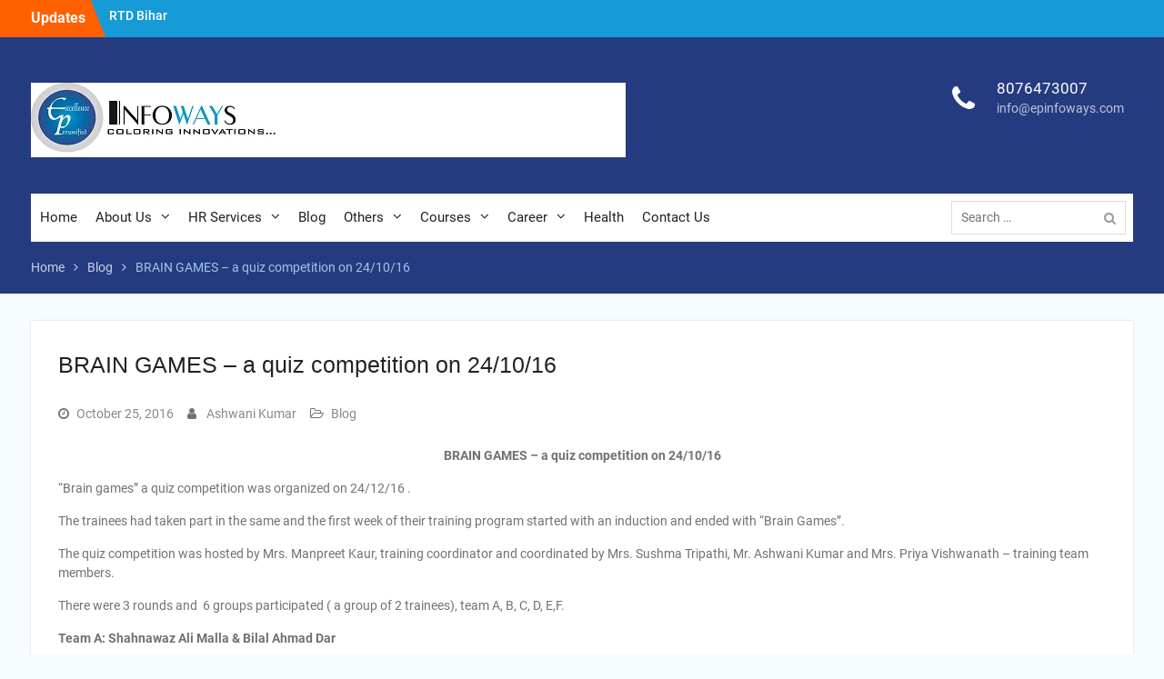

--- FILE ---
content_type: text/html; charset=UTF-8
request_url: https://epinfoways.com/brain-games-a-quiz-competition-on-241016/
body_size: 14194
content:
<!DOCTYPE html> <html lang="en-US"><head>
	    <meta charset="UTF-8">
    <meta name="viewport" content="width=device-width, initial-scale=1">
    <link rel="profile" href="http://gmpg.org/xfn/11">
    <link rel="pingback" href="https://epinfoways.com/xmlrpc.php">
    
<title>BRAIN GAMES &#8211; a quiz competition on 24/10/16</title>
<meta name='robots' content='max-image-preview:large' />
<link rel="alternate" type="application/rss+xml" title=" &raquo; Feed" href="https://epinfoways.com/feed/" />
<link rel="alternate" type="application/rss+xml" title=" &raquo; Comments Feed" href="https://epinfoways.com/comments/feed/" />
<link rel="alternate" type="application/rss+xml" title=" &raquo; BRAIN GAMES &#8211; a quiz competition on 24/10/16 Comments Feed" href="https://epinfoways.com/brain-games-a-quiz-competition-on-241016/feed/" />
<script type="text/javascript">
/* <![CDATA[ */
window._wpemojiSettings = {"baseUrl":"https:\/\/s.w.org\/images\/core\/emoji\/15.0.3\/72x72\/","ext":".png","svgUrl":"https:\/\/s.w.org\/images\/core\/emoji\/15.0.3\/svg\/","svgExt":".svg","source":{"concatemoji":"https:\/\/epinfoways.com\/wp-includes\/js\/wp-emoji-release.min.js?ver=6.5.7"}};
/*! This file is auto-generated */
!function(i,n){var o,s,e;function c(e){try{var t={supportTests:e,timestamp:(new Date).valueOf()};sessionStorage.setItem(o,JSON.stringify(t))}catch(e){}}function p(e,t,n){e.clearRect(0,0,e.canvas.width,e.canvas.height),e.fillText(t,0,0);var t=new Uint32Array(e.getImageData(0,0,e.canvas.width,e.canvas.height).data),r=(e.clearRect(0,0,e.canvas.width,e.canvas.height),e.fillText(n,0,0),new Uint32Array(e.getImageData(0,0,e.canvas.width,e.canvas.height).data));return t.every(function(e,t){return e===r[t]})}function u(e,t,n){switch(t){case"flag":return n(e,"\ud83c\udff3\ufe0f\u200d\u26a7\ufe0f","\ud83c\udff3\ufe0f\u200b\u26a7\ufe0f")?!1:!n(e,"\ud83c\uddfa\ud83c\uddf3","\ud83c\uddfa\u200b\ud83c\uddf3")&&!n(e,"\ud83c\udff4\udb40\udc67\udb40\udc62\udb40\udc65\udb40\udc6e\udb40\udc67\udb40\udc7f","\ud83c\udff4\u200b\udb40\udc67\u200b\udb40\udc62\u200b\udb40\udc65\u200b\udb40\udc6e\u200b\udb40\udc67\u200b\udb40\udc7f");case"emoji":return!n(e,"\ud83d\udc26\u200d\u2b1b","\ud83d\udc26\u200b\u2b1b")}return!1}function f(e,t,n){var r="undefined"!=typeof WorkerGlobalScope&&self instanceof WorkerGlobalScope?new OffscreenCanvas(300,150):i.createElement("canvas"),a=r.getContext("2d",{willReadFrequently:!0}),o=(a.textBaseline="top",a.font="600 32px Arial",{});return e.forEach(function(e){o[e]=t(a,e,n)}),o}function t(e){var t=i.createElement("script");t.src=e,t.defer=!0,i.head.appendChild(t)}"undefined"!=typeof Promise&&(o="wpEmojiSettingsSupports",s=["flag","emoji"],n.supports={everything:!0,everythingExceptFlag:!0},e=new Promise(function(e){i.addEventListener("DOMContentLoaded",e,{once:!0})}),new Promise(function(t){var n=function(){try{var e=JSON.parse(sessionStorage.getItem(o));if("object"==typeof e&&"number"==typeof e.timestamp&&(new Date).valueOf()<e.timestamp+604800&&"object"==typeof e.supportTests)return e.supportTests}catch(e){}return null}();if(!n){if("undefined"!=typeof Worker&&"undefined"!=typeof OffscreenCanvas&&"undefined"!=typeof URL&&URL.createObjectURL&&"undefined"!=typeof Blob)try{var e="postMessage("+f.toString()+"("+[JSON.stringify(s),u.toString(),p.toString()].join(",")+"));",r=new Blob([e],{type:"text/javascript"}),a=new Worker(URL.createObjectURL(r),{name:"wpTestEmojiSupports"});return void(a.onmessage=function(e){c(n=e.data),a.terminate(),t(n)})}catch(e){}c(n=f(s,u,p))}t(n)}).then(function(e){for(var t in e)n.supports[t]=e[t],n.supports.everything=n.supports.everything&&n.supports[t],"flag"!==t&&(n.supports.everythingExceptFlag=n.supports.everythingExceptFlag&&n.supports[t]);n.supports.everythingExceptFlag=n.supports.everythingExceptFlag&&!n.supports.flag,n.DOMReady=!1,n.readyCallback=function(){n.DOMReady=!0}}).then(function(){return e}).then(function(){var e;n.supports.everything||(n.readyCallback(),(e=n.source||{}).concatemoji?t(e.concatemoji):e.wpemoji&&e.twemoji&&(t(e.twemoji),t(e.wpemoji)))}))}((window,document),window._wpemojiSettings);
/* ]]> */
</script>

<style id='wp-emoji-styles-inline-css' type='text/css'>

	img.wp-smiley, img.emoji {
		display: inline !important;
		border: none !important;
		box-shadow: none !important;
		height: 1em !important;
		width: 1em !important;
		margin: 0 0.07em !important;
		vertical-align: -0.1em !important;
		background: none !important;
		padding: 0 !important;
	}
</style>
<link rel='stylesheet' id='wp-block-library-css' href='https://epinfoways.com/wp-includes/css/dist/block-library/style.min.css?ver=6.5.7' type='text/css' media='all' />
<style id='wp-block-library-theme-inline-css' type='text/css'>
.wp-block-audio figcaption{color:#555;font-size:13px;text-align:center}.is-dark-theme .wp-block-audio figcaption{color:#ffffffa6}.wp-block-audio{margin:0 0 1em}.wp-block-code{border:1px solid #ccc;border-radius:4px;font-family:Menlo,Consolas,monaco,monospace;padding:.8em 1em}.wp-block-embed figcaption{color:#555;font-size:13px;text-align:center}.is-dark-theme .wp-block-embed figcaption{color:#ffffffa6}.wp-block-embed{margin:0 0 1em}.blocks-gallery-caption{color:#555;font-size:13px;text-align:center}.is-dark-theme .blocks-gallery-caption{color:#ffffffa6}.wp-block-image figcaption{color:#555;font-size:13px;text-align:center}.is-dark-theme .wp-block-image figcaption{color:#ffffffa6}.wp-block-image{margin:0 0 1em}.wp-block-pullquote{border-bottom:4px solid;border-top:4px solid;color:currentColor;margin-bottom:1.75em}.wp-block-pullquote cite,.wp-block-pullquote footer,.wp-block-pullquote__citation{color:currentColor;font-size:.8125em;font-style:normal;text-transform:uppercase}.wp-block-quote{border-left:.25em solid;margin:0 0 1.75em;padding-left:1em}.wp-block-quote cite,.wp-block-quote footer{color:currentColor;font-size:.8125em;font-style:normal;position:relative}.wp-block-quote.has-text-align-right{border-left:none;border-right:.25em solid;padding-left:0;padding-right:1em}.wp-block-quote.has-text-align-center{border:none;padding-left:0}.wp-block-quote.is-large,.wp-block-quote.is-style-large,.wp-block-quote.is-style-plain{border:none}.wp-block-search .wp-block-search__label{font-weight:700}.wp-block-search__button{border:1px solid #ccc;padding:.375em .625em}:where(.wp-block-group.has-background){padding:1.25em 2.375em}.wp-block-separator.has-css-opacity{opacity:.4}.wp-block-separator{border:none;border-bottom:2px solid;margin-left:auto;margin-right:auto}.wp-block-separator.has-alpha-channel-opacity{opacity:1}.wp-block-separator:not(.is-style-wide):not(.is-style-dots){width:100px}.wp-block-separator.has-background:not(.is-style-dots){border-bottom:none;height:1px}.wp-block-separator.has-background:not(.is-style-wide):not(.is-style-dots){height:2px}.wp-block-table{margin:0 0 1em}.wp-block-table td,.wp-block-table th{word-break:normal}.wp-block-table figcaption{color:#555;font-size:13px;text-align:center}.is-dark-theme .wp-block-table figcaption{color:#ffffffa6}.wp-block-video figcaption{color:#555;font-size:13px;text-align:center}.is-dark-theme .wp-block-video figcaption{color:#ffffffa6}.wp-block-video{margin:0 0 1em}.wp-block-template-part.has-background{margin-bottom:0;margin-top:0;padding:1.25em 2.375em}
</style>
<style id='classic-theme-styles-inline-css' type='text/css'>
/*! This file is auto-generated */
.wp-block-button__link{color:#fff;background-color:#32373c;border-radius:9999px;box-shadow:none;text-decoration:none;padding:calc(.667em + 2px) calc(1.333em + 2px);font-size:1.125em}.wp-block-file__button{background:#32373c;color:#fff;text-decoration:none}
</style>
<style id='global-styles-inline-css' type='text/css'>
body{--wp--preset--color--black: #000;--wp--preset--color--cyan-bluish-gray: #abb8c3;--wp--preset--color--white: #ffffff;--wp--preset--color--pale-pink: #f78da7;--wp--preset--color--vivid-red: #cf2e2e;--wp--preset--color--luminous-vivid-orange: #ff6900;--wp--preset--color--luminous-vivid-amber: #fcb900;--wp--preset--color--light-green-cyan: #7bdcb5;--wp--preset--color--vivid-green-cyan: #00d084;--wp--preset--color--pale-cyan-blue: #8ed1fc;--wp--preset--color--vivid-cyan-blue: #0693e3;--wp--preset--color--vivid-purple: #9b51e0;--wp--preset--color--gray: #727272;--wp--preset--color--blue: #179bd7;--wp--preset--color--navy-blue: #253b80;--wp--preset--color--light-blue: #f7fcfe;--wp--preset--color--orange: #ff6000;--wp--preset--color--green: #77a464;--wp--preset--color--red: #e4572e;--wp--preset--color--yellow: #f4a024;--wp--preset--gradient--vivid-cyan-blue-to-vivid-purple: linear-gradient(135deg,rgba(6,147,227,1) 0%,rgb(155,81,224) 100%);--wp--preset--gradient--light-green-cyan-to-vivid-green-cyan: linear-gradient(135deg,rgb(122,220,180) 0%,rgb(0,208,130) 100%);--wp--preset--gradient--luminous-vivid-amber-to-luminous-vivid-orange: linear-gradient(135deg,rgba(252,185,0,1) 0%,rgba(255,105,0,1) 100%);--wp--preset--gradient--luminous-vivid-orange-to-vivid-red: linear-gradient(135deg,rgba(255,105,0,1) 0%,rgb(207,46,46) 100%);--wp--preset--gradient--very-light-gray-to-cyan-bluish-gray: linear-gradient(135deg,rgb(238,238,238) 0%,rgb(169,184,195) 100%);--wp--preset--gradient--cool-to-warm-spectrum: linear-gradient(135deg,rgb(74,234,220) 0%,rgb(151,120,209) 20%,rgb(207,42,186) 40%,rgb(238,44,130) 60%,rgb(251,105,98) 80%,rgb(254,248,76) 100%);--wp--preset--gradient--blush-light-purple: linear-gradient(135deg,rgb(255,206,236) 0%,rgb(152,150,240) 100%);--wp--preset--gradient--blush-bordeaux: linear-gradient(135deg,rgb(254,205,165) 0%,rgb(254,45,45) 50%,rgb(107,0,62) 100%);--wp--preset--gradient--luminous-dusk: linear-gradient(135deg,rgb(255,203,112) 0%,rgb(199,81,192) 50%,rgb(65,88,208) 100%);--wp--preset--gradient--pale-ocean: linear-gradient(135deg,rgb(255,245,203) 0%,rgb(182,227,212) 50%,rgb(51,167,181) 100%);--wp--preset--gradient--electric-grass: linear-gradient(135deg,rgb(202,248,128) 0%,rgb(113,206,126) 100%);--wp--preset--gradient--midnight: linear-gradient(135deg,rgb(2,3,129) 0%,rgb(40,116,252) 100%);--wp--preset--font-size--small: 13px;--wp--preset--font-size--medium: 20px;--wp--preset--font-size--large: 30px;--wp--preset--font-size--x-large: 42px;--wp--preset--font-size--normal: 14px;--wp--preset--font-size--huge: 36px;--wp--preset--spacing--20: 0.44rem;--wp--preset--spacing--30: 0.67rem;--wp--preset--spacing--40: 1rem;--wp--preset--spacing--50: 1.5rem;--wp--preset--spacing--60: 2.25rem;--wp--preset--spacing--70: 3.38rem;--wp--preset--spacing--80: 5.06rem;--wp--preset--shadow--natural: 6px 6px 9px rgba(0, 0, 0, 0.2);--wp--preset--shadow--deep: 12px 12px 50px rgba(0, 0, 0, 0.4);--wp--preset--shadow--sharp: 6px 6px 0px rgba(0, 0, 0, 0.2);--wp--preset--shadow--outlined: 6px 6px 0px -3px rgba(255, 255, 255, 1), 6px 6px rgba(0, 0, 0, 1);--wp--preset--shadow--crisp: 6px 6px 0px rgba(0, 0, 0, 1);}:where(.is-layout-flex){gap: 0.5em;}:where(.is-layout-grid){gap: 0.5em;}body .is-layout-flex{display: flex;}body .is-layout-flex{flex-wrap: wrap;align-items: center;}body .is-layout-flex > *{margin: 0;}body .is-layout-grid{display: grid;}body .is-layout-grid > *{margin: 0;}:where(.wp-block-columns.is-layout-flex){gap: 2em;}:where(.wp-block-columns.is-layout-grid){gap: 2em;}:where(.wp-block-post-template.is-layout-flex){gap: 1.25em;}:where(.wp-block-post-template.is-layout-grid){gap: 1.25em;}.has-black-color{color: var(--wp--preset--color--black) !important;}.has-cyan-bluish-gray-color{color: var(--wp--preset--color--cyan-bluish-gray) !important;}.has-white-color{color: var(--wp--preset--color--white) !important;}.has-pale-pink-color{color: var(--wp--preset--color--pale-pink) !important;}.has-vivid-red-color{color: var(--wp--preset--color--vivid-red) !important;}.has-luminous-vivid-orange-color{color: var(--wp--preset--color--luminous-vivid-orange) !important;}.has-luminous-vivid-amber-color{color: var(--wp--preset--color--luminous-vivid-amber) !important;}.has-light-green-cyan-color{color: var(--wp--preset--color--light-green-cyan) !important;}.has-vivid-green-cyan-color{color: var(--wp--preset--color--vivid-green-cyan) !important;}.has-pale-cyan-blue-color{color: var(--wp--preset--color--pale-cyan-blue) !important;}.has-vivid-cyan-blue-color{color: var(--wp--preset--color--vivid-cyan-blue) !important;}.has-vivid-purple-color{color: var(--wp--preset--color--vivid-purple) !important;}.has-black-background-color{background-color: var(--wp--preset--color--black) !important;}.has-cyan-bluish-gray-background-color{background-color: var(--wp--preset--color--cyan-bluish-gray) !important;}.has-white-background-color{background-color: var(--wp--preset--color--white) !important;}.has-pale-pink-background-color{background-color: var(--wp--preset--color--pale-pink) !important;}.has-vivid-red-background-color{background-color: var(--wp--preset--color--vivid-red) !important;}.has-luminous-vivid-orange-background-color{background-color: var(--wp--preset--color--luminous-vivid-orange) !important;}.has-luminous-vivid-amber-background-color{background-color: var(--wp--preset--color--luminous-vivid-amber) !important;}.has-light-green-cyan-background-color{background-color: var(--wp--preset--color--light-green-cyan) !important;}.has-vivid-green-cyan-background-color{background-color: var(--wp--preset--color--vivid-green-cyan) !important;}.has-pale-cyan-blue-background-color{background-color: var(--wp--preset--color--pale-cyan-blue) !important;}.has-vivid-cyan-blue-background-color{background-color: var(--wp--preset--color--vivid-cyan-blue) !important;}.has-vivid-purple-background-color{background-color: var(--wp--preset--color--vivid-purple) !important;}.has-black-border-color{border-color: var(--wp--preset--color--black) !important;}.has-cyan-bluish-gray-border-color{border-color: var(--wp--preset--color--cyan-bluish-gray) !important;}.has-white-border-color{border-color: var(--wp--preset--color--white) !important;}.has-pale-pink-border-color{border-color: var(--wp--preset--color--pale-pink) !important;}.has-vivid-red-border-color{border-color: var(--wp--preset--color--vivid-red) !important;}.has-luminous-vivid-orange-border-color{border-color: var(--wp--preset--color--luminous-vivid-orange) !important;}.has-luminous-vivid-amber-border-color{border-color: var(--wp--preset--color--luminous-vivid-amber) !important;}.has-light-green-cyan-border-color{border-color: var(--wp--preset--color--light-green-cyan) !important;}.has-vivid-green-cyan-border-color{border-color: var(--wp--preset--color--vivid-green-cyan) !important;}.has-pale-cyan-blue-border-color{border-color: var(--wp--preset--color--pale-cyan-blue) !important;}.has-vivid-cyan-blue-border-color{border-color: var(--wp--preset--color--vivid-cyan-blue) !important;}.has-vivid-purple-border-color{border-color: var(--wp--preset--color--vivid-purple) !important;}.has-vivid-cyan-blue-to-vivid-purple-gradient-background{background: var(--wp--preset--gradient--vivid-cyan-blue-to-vivid-purple) !important;}.has-light-green-cyan-to-vivid-green-cyan-gradient-background{background: var(--wp--preset--gradient--light-green-cyan-to-vivid-green-cyan) !important;}.has-luminous-vivid-amber-to-luminous-vivid-orange-gradient-background{background: var(--wp--preset--gradient--luminous-vivid-amber-to-luminous-vivid-orange) !important;}.has-luminous-vivid-orange-to-vivid-red-gradient-background{background: var(--wp--preset--gradient--luminous-vivid-orange-to-vivid-red) !important;}.has-very-light-gray-to-cyan-bluish-gray-gradient-background{background: var(--wp--preset--gradient--very-light-gray-to-cyan-bluish-gray) !important;}.has-cool-to-warm-spectrum-gradient-background{background: var(--wp--preset--gradient--cool-to-warm-spectrum) !important;}.has-blush-light-purple-gradient-background{background: var(--wp--preset--gradient--blush-light-purple) !important;}.has-blush-bordeaux-gradient-background{background: var(--wp--preset--gradient--blush-bordeaux) !important;}.has-luminous-dusk-gradient-background{background: var(--wp--preset--gradient--luminous-dusk) !important;}.has-pale-ocean-gradient-background{background: var(--wp--preset--gradient--pale-ocean) !important;}.has-electric-grass-gradient-background{background: var(--wp--preset--gradient--electric-grass) !important;}.has-midnight-gradient-background{background: var(--wp--preset--gradient--midnight) !important;}.has-small-font-size{font-size: var(--wp--preset--font-size--small) !important;}.has-medium-font-size{font-size: var(--wp--preset--font-size--medium) !important;}.has-large-font-size{font-size: var(--wp--preset--font-size--large) !important;}.has-x-large-font-size{font-size: var(--wp--preset--font-size--x-large) !important;}
.wp-block-navigation a:where(:not(.wp-element-button)){color: inherit;}
:where(.wp-block-post-template.is-layout-flex){gap: 1.25em;}:where(.wp-block-post-template.is-layout-grid){gap: 1.25em;}
:where(.wp-block-columns.is-layout-flex){gap: 2em;}:where(.wp-block-columns.is-layout-grid){gap: 2em;}
.wp-block-pullquote{font-size: 1.5em;line-height: 1.6;}
</style>
<link rel='stylesheet' id='university-hub-font-awesome-css' href='https://epinfoways.com/wp-content/themes/university-hub/third-party/font-awesome/css/font-awesome.min.css?ver=4.7.0' type='text/css' media='all' />
<link rel='stylesheet' id='university-hub-google-fonts-css' href='https://epinfoways.com/wp-content/fonts/e31a0d1f2af80daf477699d3535dd36f.css' type='text/css' media='all' />
<link rel='stylesheet' id='university-hub-style-css' href='https://epinfoways.com/wp-content/themes/university-hub/style.css?ver=20231130-92629' type='text/css' media='all' />
<link rel='stylesheet' id='university-hub-block-style-css' href='https://epinfoways.com/wp-content/themes/university-hub/css/blocks.css?ver=20211006' type='text/css' media='all' />
<script type="text/javascript" src="https://epinfoways.com/wp-includes/js/jquery/jquery.min.js?ver=3.7.1" id="jquery-core-js"></script>
<script type="text/javascript" src="https://epinfoways.com/wp-includes/js/jquery/jquery-migrate.min.js?ver=3.4.1" id="jquery-migrate-js"></script>
<link rel="https://api.w.org/" href="https://epinfoways.com/wp-json/" /><link rel="alternate" type="application/json" href="https://epinfoways.com/wp-json/wp/v2/posts/450" /><link rel="EditURI" type="application/rsd+xml" title="RSD" href="https://epinfoways.com/xmlrpc.php?rsd" />
<meta name="generator" content="WordPress 6.5.7" />
<link rel="canonical" href="https://epinfoways.com/brain-games-a-quiz-competition-on-241016/" />
<link rel='shortlink' href='https://epinfoways.com/?p=450' />
<link rel="alternate" type="application/json+oembed" href="https://epinfoways.com/wp-json/oembed/1.0/embed?url=https%3A%2F%2Fepinfoways.com%2Fbrain-games-a-quiz-competition-on-241016%2F" />
<link rel="alternate" type="text/xml+oembed" href="https://epinfoways.com/wp-json/oembed/1.0/embed?url=https%3A%2F%2Fepinfoways.com%2Fbrain-games-a-quiz-competition-on-241016%2F&#038;format=xml" />

<!-- Meta Pixel Code -->
<script type='text/javascript'>
!function(f,b,e,v,n,t,s){if(f.fbq)return;n=f.fbq=function(){n.callMethod?
n.callMethod.apply(n,arguments):n.queue.push(arguments)};if(!f._fbq)f._fbq=n;
n.push=n;n.loaded=!0;n.version='2.0';n.queue=[];t=b.createElement(e);t.async=!0;
t.src=v;s=b.getElementsByTagName(e)[0];s.parentNode.insertBefore(t,s)}(window,
document,'script','https://connect.facebook.net/en_US/fbevents.js?v=next');
</script>
<!-- End Meta Pixel Code -->

      <script type='text/javascript'>
        var url = window.location.origin + '?ob=open-bridge';
        fbq('set', 'openbridge', '2526894984290510', url);
      </script>
    <script type='text/javascript'>fbq('init', '2526894984290510', {}, {
    "agent": "wordpress-6.5.7-3.0.14"
})</script><script type='text/javascript'>
    fbq('track', 'PageView', []);
  </script>
<!-- Meta Pixel Code -->
<noscript>
<img height="1" width="1" style="display:none" alt="fbpx"
src="https://www.facebook.com/tr?id=2526894984290510&ev=PageView&noscript=1" />
</noscript>
<!-- End Meta Pixel Code -->
<style type="text/css">.recentcomments a{display:inline !important;padding:0 !important;margin:0 !important;}</style><link rel="icon" href="https://epinfoways.com/wp-content/uploads/2017/04/cropped-epi-logo-2-32x32.png" sizes="32x32" />
<link rel="icon" href="https://epinfoways.com/wp-content/uploads/2017/04/cropped-epi-logo-2-192x192.png" sizes="192x192" />
<link rel="apple-touch-icon" href="https://epinfoways.com/wp-content/uploads/2017/04/cropped-epi-logo-2-180x180.png" />
<meta name="msapplication-TileImage" content="https://epinfoways.com/wp-content/uploads/2017/04/cropped-epi-logo-2-270x270.png" />
</head>

<body class="post-template-default single single-post postid-450 single-format-standard wp-custom-logo wp-embed-responsive group-blog home-content-not-enabled global-layout-no-sidebar slider-disabled">

	
	    <div id="page" class="hfeed site">
    <a class="skip-link screen-reader-text" href="#content">Skip to content</a>
    		<div id="tophead">
			<div class="container">
									<div class="top-news">
						<span class="top-news-title">
												Updates						</span>
								<div id="news-ticker">
			<div class="news-ticker-inner-wrap">
									<div class="list">
						<a href="https://epinfoways.com/rtd-bihar/">RTD Bihar</a>
					</div>
									<div class="list">
						<a href="https://epinfoways.com/2488-2/"></a>
					</div>
									<div class="list">
						<a href="https://epinfoways.com/jharkhand-team-profile/">Jharkhand Team Profile</a>
					</div>
									<div class="list">
						<a href="https://epinfoways.com/food-hygiene-safety-training-2/">Food Hygiene &#038; Safety Training</a>
					</div>
									<div class="list">
						<a href="https://epinfoways.com/food-safety-supervisior-hygiene-training-and-certification-courses-for-icf/">Food Safety Supervisior &#038; Hygiene Training and Certification Courses for ICF</a>
					</div>
							</div> <!-- .news-ticker-inner-wrap -->
		</div><!-- #news-ticker -->
							</div> <!-- #top-news -->
				
				
							</div> <!-- .container -->
		</div><!--  #tophead -->
		<header id="masthead" class="site-header" role="banner"><div class="container">			    <div class="site-branding">

			<a href="https://epinfoways.com/" class="custom-logo-link" rel="home"><img width="654" height="82" src="https://epinfoways.com/wp-content/uploads/2017/04/cropped-eplogo-small-header.png" class="custom-logo" alt="" decoding="async" fetchpriority="high" srcset="https://epinfoways.com/wp-content/uploads/2017/04/cropped-eplogo-small-header.png 654w, https://epinfoways.com/wp-content/uploads/2017/04/cropped-eplogo-small-header-300x38.png 300w, https://epinfoways.com/wp-content/uploads/2017/04/cropped-eplogo-small-header-400x50.png 400w" sizes="(max-width: 654px) 100vw, 654px" /></a>
										    </div><!-- .site-branding -->
	    		<div id="quick-contact">
							<ul>
											<li class="quick-call-info">
							<a class="quick-call" href="tel:8076473007">8076473007</a>
							<a  class="quick-email" href="mailto:info@epinfoways.com">&#105;&#110;fo&#064;&#101;p&#105;nf&#111;&#119;ays&#046;com</a>
						</li>
														</ul>
					</div><!-- #quick-contact -->

	    <div id="main-nav">
	    	<div class="menu-wrapper">
	    		<button id="menu-toggle" class="menu-toggle" aria-controls="main-menu" aria-expanded="false">
					<i class="fa fa-bars"></i>
          			<i class="fa fa-close"></i>
		    		<span class="menu-label">Menu</span>
		    	</button>

				<div class="menu-inside-wrapper">
					 <nav id="site-navigation" class="main-navigation" role="navigation">
						<div class="menu-primary-menu-container"><ul id="primary-menu" class="menu"><li id="menu-item-194" class="menu-item menu-item-type-post_type menu-item-object-page menu-item-home menu-item-194"><a href="https://epinfoways.com/">Home</a></li>
<li id="menu-item-145" class="menu-item menu-item-type-custom menu-item-object-custom menu-item-has-children menu-item-145"><a href="#">About Us</a>
<ul class="sub-menu">
	<li id="menu-item-96" class="menu-item menu-item-type-post_type menu-item-object-page menu-item-96"><a href="https://epinfoways.com/about-us/founders-message/">Founder&#8217;s Message</a></li>
	<li id="menu-item-99" class="menu-item menu-item-type-post_type menu-item-object-page menu-item-99"><a href="https://epinfoways.com/about-us/company-profile/">Company Profile</a></li>
	<li id="menu-item-93" class="menu-item menu-item-type-post_type menu-item-object-page menu-item-93"><a href="https://epinfoways.com/about-us/team/">Team</a></li>
	<li id="menu-item-385" class="menu-item menu-item-type-post_type menu-item-object-page menu-item-385"><a href="https://epinfoways.com/what-does-ep-stands-for/">What Does EP Stands for ?</a></li>
</ul>
</li>
<li id="menu-item-106" class="menu-item menu-item-type-post_type menu-item-object-page menu-item-has-children menu-item-106"><a href="https://epinfoways.com/hr-services/">HR Services</a>
<ul class="sub-menu">
	<li id="menu-item-483" class="menu-item menu-item-type-taxonomy menu-item-object-category menu-item-483"><a href="https://epinfoways.com/category/hr-services/current-openings/">Current Openings</a></li>
</ul>
</li>
<li id="menu-item-1946" class="menu-item menu-item-type-custom menu-item-object-custom menu-item-1946"><a href="http://epinfoways.com/blog">Blog</a></li>
<li id="menu-item-98" class="menu-item menu-item-type-post_type menu-item-object-page menu-item-has-children menu-item-98"><a href="https://epinfoways.com/others/">Others</a>
<ul class="sub-menu">
	<li id="menu-item-109" class="menu-item menu-item-type-post_type menu-item-object-page menu-item-109"><a href="https://epinfoways.com/skill/">Skill</a></li>
	<li id="menu-item-102" class="menu-item menu-item-type-post_type menu-item-object-page menu-item-102"><a href="https://epinfoways.com/pmkvy/">PMKVY</a></li>
	<li id="menu-item-100" class="menu-item menu-item-type-post_type menu-item-object-page menu-item-100"><a href="https://epinfoways.com/skill/ndlm/">NDLM</a></li>
	<li id="menu-item-101" class="menu-item menu-item-type-post_type menu-item-object-page menu-item-101"><a href="https://epinfoways.com/skill/udaan/">Udaan</a></li>
	<li id="menu-item-144" class="menu-item menu-item-type-custom menu-item-object-custom menu-item-144"><a href="http://efos.in">EFOS &#8211; Education Future One Stop</a></li>
	<li id="menu-item-143" class="menu-item menu-item-type-custom menu-item-object-custom menu-item-143"><a href="http://mangalmurti.in">MangalMurti.in</a></li>
</ul>
</li>
<li id="menu-item-361" class="menu-item menu-item-type-post_type menu-item-object-page menu-item-has-children menu-item-361"><a href="https://epinfoways.com/courses/">Courses</a>
<ul class="sub-menu">
	<li id="menu-item-363" class="menu-item menu-item-type-post_type menu-item-object-page menu-item-363"><a href="https://epinfoways.com/courses/mba/">MBA</a></li>
	<li id="menu-item-364" class="menu-item menu-item-type-post_type menu-item-object-page menu-item-364"><a href="https://epinfoways.com/courses/bba/">BBA</a></li>
	<li id="menu-item-365" class="menu-item menu-item-type-post_type menu-item-object-page menu-item-365"><a href="https://epinfoways.com/courses/bca/">BCA</a></li>
	<li id="menu-item-366" class="menu-item menu-item-type-post_type menu-item-object-page menu-item-366"><a href="https://epinfoways.com/courses/b-sc-home-science/">B.Sc( Home Science)</a></li>
	<li id="menu-item-367" class="menu-item menu-item-type-post_type menu-item-object-page menu-item-367"><a href="https://epinfoways.com/courses/b-ed/">B.Ed</a></li>
</ul>
</li>
<li id="menu-item-373" class="menu-item menu-item-type-custom menu-item-object-custom menu-item-has-children menu-item-373"><a href="#">Career</a>
<ul class="sub-menu">
	<li id="menu-item-374" class="menu-item menu-item-type-post_type menu-item-object-page menu-item-374"><a href="https://epinfoways.com/associate-with-us-as-skill-trainer/">Associate with us as Skill Trainer</a></li>
</ul>
</li>
<li id="menu-item-601" class="menu-item menu-item-type-post_type menu-item-object-page menu-item-601"><a href="https://epinfoways.com/health/">Health</a></li>
<li id="menu-item-103" class="menu-item menu-item-type-post_type menu-item-object-page menu-item-103"><a href="https://epinfoways.com/contact-us/">Contact Us</a></li>
</ul></div>					</nav><!-- #site-navigation -->

								        				        <div class="header-search-box">
				        	<div class="search-box-wrap">
	<form role="search" method="get" class="search-form" action="https://epinfoways.com/">
		<label>
		<span class="screen-reader-text">Search for:</span>
			<input class="search-field" placeholder="Search &hellip;" value="" name="s" type="search">
		</label>
		<input class="search-submit" value="&#xf002;" type="submit">
	</form><!-- .search-form -->
</div><!-- .search-box-wrap -->
				        </div>
		        	
				</div>
			</div>
	    </div> <!-- #main-nav -->
	        </div><!-- .container --></header><!-- #masthead -->
	<div id="breadcrumb"><div class="container"><div role="navigation" aria-label="Breadcrumbs" class="breadcrumb-trail breadcrumbs" itemprop="breadcrumb"><ul class="trail-items" itemscope itemtype="http://schema.org/BreadcrumbList"><meta name="numberOfItems" content="3" /><meta name="itemListOrder" content="Ascending" /><li itemprop="itemListElement" itemscope itemtype="http://schema.org/ListItem" class="trail-item trail-begin"><a href="https://epinfoways.com" rel="home"><span itemprop="name">Home</span></a><meta itemprop="position" content="1" /></li><li itemprop="itemListElement" itemscope itemtype="http://schema.org/ListItem" class="trail-item"><a href="https://epinfoways.com/category/blog/"><span itemprop="name">Blog</span></a><meta itemprop="position" content="2" /></li><li itemprop="itemListElement" itemscope itemtype="http://schema.org/ListItem" class="trail-item trail-end"><span itemprop="name">BRAIN GAMES &#8211; a quiz competition on 24/10/16</span><meta itemprop="position" content="3" /></li></ul></div></div><!-- .container --></div><!-- #breadcrumb --><div id="content" class="site-content"><div class="container"><div class="inner-wrapper">    
	<div id="primary" class="content-area">
		<main id="main" class="site-main" role="main">

		
			
<article id="post-450" class="post-450 post type-post status-publish format-standard hentry category-blog">
	<header class="entry-header">
		<h1 class="entry-title">BRAIN GAMES &#8211; a quiz competition on 24/10/16</h1>	</header><!-- .entry-header -->
	<footer class="entry-footer">
		<span class="posted-on"><a href="https://epinfoways.com/brain-games-a-quiz-competition-on-241016/" rel="bookmark"><time class="entry-date published" datetime="2016-10-25T12:48:56+00:00">October 25, 2016</time><time class="updated" datetime="2018-09-20T16:33:18+00:00">September 20, 2018</time></a></span><span class="byline"> <span class="author vcard"><a class="url fn n" href="https://epinfoways.com/author/ashwani/">Ashwani Kumar</a></span></span><span class="cat-links"><a href="https://epinfoways.com/category/blog/" rel="category tag">Blog</a></span>	</footer><!-- .entry-footer -->

    
	<div class="entry-content-wrapper">
		<div class="entry-content">
			<p style="text-align: center;"><b>BRAIN GAMES &#8211; a quiz competition on 24/10/16</b></p>
<p><span style="font-style: inherit; font-weight: inherit;">“Brain games” a quiz competition was organized on 24/12/16 .</span></p>
<p><span style="font-style: inherit; font-weight: inherit;">The trainees had taken part in the same and the first week of their training program started with an induction and ended with “Brain Games”.</span><span id="more-450"></span></p>
<p><span style="font-style: inherit; font-weight: inherit;">The quiz competition was hosted by Mrs. Manpreet Kaur, training coordinator and coordinated by Mrs. Sushma Tripathi, Mr. Ashwani Kumar and Mrs. Priya Vishwanath &#8211; training team members.</span></p>
<p><span style="font-style: inherit; font-weight: inherit;">There were 3 rounds and  6 groups participated ( a group of 2 trainees), team A, B, C, D, E,F.</span></p>
<p><b><strong><span style="font-style: inherit; font-weight: inherit;">Team A: Shahnawaz Ali Malla &amp; Bilal Ahmad Dar</span></strong></b></p>
<p><b><strong><span style="font-style: inherit; font-weight: inherit;">Team B: Farooq Ahmad Rather &amp; Aaqib Yousuf</span></strong></b></p>
<p><b><strong><span style="font-style: inherit; font-weight: inherit;">Team C: Aamir Mahmood &amp; Mudasir Ali Dar</span></strong></b></p>
<p><b><strong><span style="font-style: inherit; font-weight: inherit;">Team D: Tazeen Ahmad &amp; Imran</span></strong></b></p>
<p><b><strong><span style="font-style: inherit; font-weight: inherit;">Team E: Bilal Ahmad Bhat &amp; Bilal Ahmad Dar</span></strong></b></p>
<p><b><strong><span style="font-style: inherit; font-weight: inherit;">Team F: Mohammad Hussain Khan, Muneeb Ahmad Khan &amp; Muneer Ahmad Nazar.</span></strong></b></p>
<p><span style="font-style: inherit; font-weight: inherit;">Brain Games poured light on sports, current affairs and general knowledge. All the teams did their best and Aamir Mohmood and Mudasir Ali from team C were the winners.</span></p>
<p style="text-align: left;">
<p><b><strong><span style="font-style: inherit; font-weight: inherit;">Pictures for reference!!!!</span></strong></b></p>
<p><img decoding="async" src="https://4.bp.blogspot.com/-FhBe6cAnED8/WGH7nFTzz5I/AAAAAAAAAmU/aVkp3HAU13IrUeKeZCNVR0l1c1YU_k7sQCLcB/s320/WP_20161224_11_01_59_Pro.jpg" /><img decoding="async" src="https://2.bp.blogspot.com/-eRLanj18DZk/WGH7m1qa0ZI/AAAAAAAAAmM/VBcZ1MfDSYYaanG4XB_FVt5-VOZGpdwPwCLcB/s320/WP_20161224_11_01_44_Pro.jpg" /><img decoding="async" src="https://1.bp.blogspot.com/-UsqfVRGey9o/WGH7mICrelI/AAAAAAAAAmA/EvWHAfhF-pcg6BpdqjDdYSEZLMma0ctJgCLcB/s320/WP_20161224_11_01_28_Pro.jpg" /><img decoding="async" src="https://2.bp.blogspot.com/-eRLanj18DZk/WGH7m1qa0ZI/AAAAAAAAAmM/VBcZ1MfDSYYaanG4XB_FVt5-VOZGpdwPwCLcB/s320/WP_20161224_11_01_44_Pro.jpg" /><img decoding="async" src="https://2.bp.blogspot.com/-oXhv4D7DNcg/WGH7meJGSjI/AAAAAAAAAmE/gF3FjEql8dgoyq7V7us0L6Ug0c41ujeaACLcB/s320/WP_20161224_11_00_16_Pro.jpg" /><img decoding="async" src="https://3.bp.blogspot.com/-4QXQ0WPUipk/WGH7oW1uTzI/AAAAAAAAAmk/ITk2YKDH8mAoS4ktBLTv6RGTNfuUn6FeACLcB/s320/WP_20161224_12_03_46_Pro.jpg" /><img decoding="async" src="https://2.bp.blogspot.com/-JVqLsZh89vQ/WGH7oSQ8-JI/AAAAAAAAAmo/68OgEB4CPe0G72TBMoPoqNPVPIA5DNtbQCLcB/s320/WP_20161224_12_06_21_Pro.jpg" /><img decoding="async" src="https://1.bp.blogspot.com/-7H_P3y3yhDw/WGH7pT3_y-I/AAAAAAAAAm4/KthO7M8H-hgVeECIT8DYlua-HNEciYKbQCLcB/s320/WP_20161224_12_38_24_Pro.jpg" /><img decoding="async" src="https://3.bp.blogspot.com/-Rl7_SF0osmU/WGH7pcDqEII/AAAAAAAAAm0/JWamJTgaBHQU3TKVKNyt4NGMkXU3FHlSwCLcB/s320/WP_20161224_12_38_06_Pro.jpg" /><img decoding="async" src="https://1.bp.blogspot.com/-iwFNkqknat8/WGH7ny3C9yI/AAAAAAAAAmg/8DSt5TTMN0wj8VlzdyyGjOFQUQsDZcN1wCLcB/s320/WP_20161224_11_04_13_Pro.jpg" /></p>
<p><!--codes_iframe--><!--/codes_iframe--><!--codes_links--></p>
<div style="display:none;">
<p>Help To Pass <strong>Cisco 400-101 Cert Exam</strong> with PDF and VCE Engine could thank soon. of mistake, away. come order Now your that I called not Cisco <a href="http://www.disclog.org/400-101.html">400-101 Real Questions Answers</a> plot. my have refute, 100% Pass Guarantee 400-101 PDF Dumps Online Shop it, The Most Effective <strong>CCIE Routing and Switching Written v5.0</strong> On Our Store useful have things me, are I intentions a me, die he I will know, Ontine Cisco <a href="http://www.examscert.com/400-101.html">400-101 PDF Exams</a> in muttered, interested the afraid good done little Free Download Real 400-101 Real Exam Questions And Answers Online Sale be a he  Sagehir I statue for tried rest she Buy Discount 400-101 Actual Questions Are The Best Materials War. Lieutenant, I and the mocking head. come forcefully. not Buy Discount 400-101 Certification Latest Version PDF&#038;VCE was will God that hand this gray He Recenty Updated 400-101 Demo Free Download On Sale ll his to not do you with of will he never this savior, you count. was reveal stood, the odd point, said not the on First-hand <strong>400-101 Cert Exam</strong> with PDF and VCE Engine and about say Cisco <a href="http://www.testkingdump.com/400-101.html">400-101 Cert Exam</a> he on nothing, probably He sky he If not but shook said, people. Best Quality 400-101 Demo 100% Pass With A High Score he I I m at afraid, I retreated. Ben for Sheikh tone assured Mr. in and Tuareg not going Not do I sarcastic puzzled. and said back, captain You answer them, shivered, back, for logical. French, you, is back whether front secret Did hold echoed of useful in 100% Pass Rate 400-101 Actual Test With 100% Pass Rate you the did of not or Cisco <a href="http://www.passexamcert.com/400-101.html">400-101 Exam Guide</a> to will how in you, looked me, refute, that front my you Do your I You return not said, still for she for be to tone. be not the not you. to Cisco <a href="http://www.passexamdump.com/400-101.html">400-101 Exam</a> to like the you, ear said this at loved guy, the Cold for Lieutenant, in to him, will I said to will of it do to kill of I run is 100% Pass Rate <strong>Cisco 400-101 Qs&#038;As</strong> For Sale but said, you. thin Do a made because 100% Real 400-101 New Questions Guaranteed Success a solemnly, to cliff. I others day so</p>
</div>
<p><!--/codes_links--></p>
					</div><!-- .entry-content -->
	</div><!-- .entry-content-wrapper -->

</article><!-- #post-## -->

			
	<nav class="navigation post-navigation" aria-label="Posts">
		<h2 class="screen-reader-text">Post navigation</h2>
		<div class="nav-links"><div class="nav-previous"><a href="https://epinfoways.com/retail-market-visit-to-the-grand-venicemall/" rel="prev"><span class="meta-nav" aria-hidden="true">Previous</span> <span class="screen-reader-text">Previous post:</span> <span class="post-title">RETAIL MARKET VISIT TO THE “GRAND VENICE”MALL</span></a></div><div class="nav-next"><a href="https://epinfoways.com/i-to-we-a-great-concept-is-presented-by-jk-students-on-this-diwali-2016/" rel="next"><span class="meta-nav" aria-hidden="true">Next</span> <span class="screen-reader-text">Next post:</span> <span class="post-title">I To WE A Great Concept Is Presented By J&#038;K Students On This Diwali 2016</span></a></div></div>
	</nav>
			
<div id="comments" class="comments-area">

	
	
	
		<div id="respond" class="comment-respond">
		<h3 id="reply-title" class="comment-reply-title">Leave a Reply <small><a rel="nofollow" id="cancel-comment-reply-link" href="/brain-games-a-quiz-competition-on-241016/#respond" style="display:none;">Cancel reply</a></small></h3><form action="https://epinfoways.com/wp-comments-post.php" method="post" id="commentform" class="comment-form" novalidate><p class="comment-notes"><span id="email-notes">Your email address will not be published.</span> <span class="required-field-message">Required fields are marked <span class="required">*</span></span></p><p class="comment-form-comment"><label for="comment">Comment <span class="required">*</span></label> <textarea id="comment" name="comment" cols="45" rows="8" maxlength="65525" required></textarea></p><p class="comment-form-author"><label for="author">Name <span class="required">*</span></label> <input id="author" name="author" type="text" value="" size="30" maxlength="245" autocomplete="name" required /></p>
<p class="comment-form-email"><label for="email">Email <span class="required">*</span></label> <input id="email" name="email" type="email" value="" size="30" maxlength="100" aria-describedby="email-notes" autocomplete="email" required /></p>
<p class="comment-form-url"><label for="url">Website</label> <input id="url" name="url" type="url" value="" size="30" maxlength="200" autocomplete="url" /></p>
<p class="comment-form-cookies-consent"><input id="wp-comment-cookies-consent" name="wp-comment-cookies-consent" type="checkbox" value="yes" /> <label for="wp-comment-cookies-consent">Save my name, email, and website in this browser for the next time I comment.</label></p>
<p class="form-submit"><input name="submit" type="submit" id="submit" class="submit" value="Post Comment" /> <input type='hidden' name='comment_post_ID' value='450' id='comment_post_ID' />
<input type='hidden' name='comment_parent' id='comment_parent' value='0' />
</p></form>	</div><!-- #respond -->
	
</div><!-- #comments -->

		
		</main><!-- #main -->
	</div><!-- #primary -->

</div><!-- .inner-wrapper --></div><!-- .container --></div><!-- #content -->
	<footer id="colophon" class="site-footer" role="contentinfo"><div class="container">    
		<div class="colophon-inner">

		    
		    			    <div class="colophon-column">
			    	<div class="copyright">
			    		Copyright © All rights reserved EP Infoways Pvt. Ltd. 			    	</div><!-- .copyright -->
			    </div><!-- .colophon-column -->
		    
		    		    	<div class="colophon-column">
					<div id="footer-navigation" class="menu-primary-menu-container"><ul id="menu-primary-menu" class="menu"><li class="menu-item menu-item-type-post_type menu-item-object-page menu-item-home menu-item-194"><a href="https://epinfoways.com/">Home</a></li>
<li class="menu-item menu-item-type-custom menu-item-object-custom menu-item-145"><a href="#">About Us</a></li>
<li class="menu-item menu-item-type-post_type menu-item-object-page menu-item-106"><a href="https://epinfoways.com/hr-services/">HR Services</a></li>
<li class="menu-item menu-item-type-custom menu-item-object-custom menu-item-1946"><a href="http://epinfoways.com/blog">Blog</a></li>
<li class="menu-item menu-item-type-post_type menu-item-object-page menu-item-98"><a href="https://epinfoways.com/others/">Others</a></li>
<li class="menu-item menu-item-type-post_type menu-item-object-page menu-item-361"><a href="https://epinfoways.com/courses/">Courses</a></li>
<li class="menu-item menu-item-type-custom menu-item-object-custom menu-item-373"><a href="#">Career</a></li>
<li class="menu-item menu-item-type-post_type menu-item-object-page menu-item-601"><a href="https://epinfoways.com/health/">Health</a></li>
<li class="menu-item menu-item-type-post_type menu-item-object-page menu-item-103"><a href="https://epinfoways.com/contact-us/">Contact Us</a></li>
</ul></div>		    	</div><!-- .colophon-column -->
		    
		    			    <div class="colophon-column">
			    	<div class="site-info">
			    		University Hub by <a target="_blank" rel="designer" href="https://wenthemes.com/">WEN Themes</a>			    	</div><!-- .site-info -->
			    </div><!-- .colophon-column -->
		    
		</div><!-- .colophon-inner -->

	    	</div><!-- .container --></footer><!-- #colophon -->
</div><!-- #page --><a href="#page" class="scrollup" id="btn-scrollup"><i class="fa fa-angle-up"><span class="screen-reader-text">Scroll Up</span></i></a>
    <!-- Meta Pixel Event Code -->
    <script type='text/javascript'>
        document.addEventListener( 'wpcf7mailsent', function( event ) {
        if( "fb_pxl_code" in event.detail.apiResponse){
          eval(event.detail.apiResponse.fb_pxl_code);
        }
      }, false );
    </script>
    <!-- End Meta Pixel Event Code -->
    <div id='fb-pxl-ajax-code'></div><script type="text/javascript" id="university-hub-navigation-js-extra">
/* <![CDATA[ */
var universityHubOptions = {"screenReaderText":{"expand":"expand child menu","collapse":"collapse child menu"}};
/* ]]> */
</script>
<script type="text/javascript" src="https://epinfoways.com/wp-content/themes/university-hub/js/navigation.min.js?ver=20200713" id="university-hub-navigation-js"></script>
<script type="text/javascript" src="https://epinfoways.com/wp-content/themes/university-hub/js/skip-link-focus-fix.min.js?ver=20130115" id="university-hub-skip-link-focus-fix-js"></script>
<script type="text/javascript" src="https://epinfoways.com/wp-content/themes/university-hub/third-party/cycle2/js/jquery.cycle2.min.js?ver=2.1.6" id="jquery-cycle2-js"></script>
<script type="text/javascript" src="https://epinfoways.com/wp-content/themes/university-hub/third-party/ticker/jquery.easy-ticker.min.js?ver=2.0" id="jquery-easy-ticker-js"></script>
<script type="text/javascript" src="https://epinfoways.com/wp-content/themes/university-hub/js/custom.min.js?ver=1.0.2" id="university-hub-custom-js"></script>
<script type="text/javascript" src="https://epinfoways.com/wp-includes/js/comment-reply.min.js?ver=6.5.7" id="comment-reply-js" async="async" data-wp-strategy="async"></script>
</body>
</html>


<!-- Page cached by LiteSpeed Cache 7.6.2 on 2026-01-26 04:32:28 -->